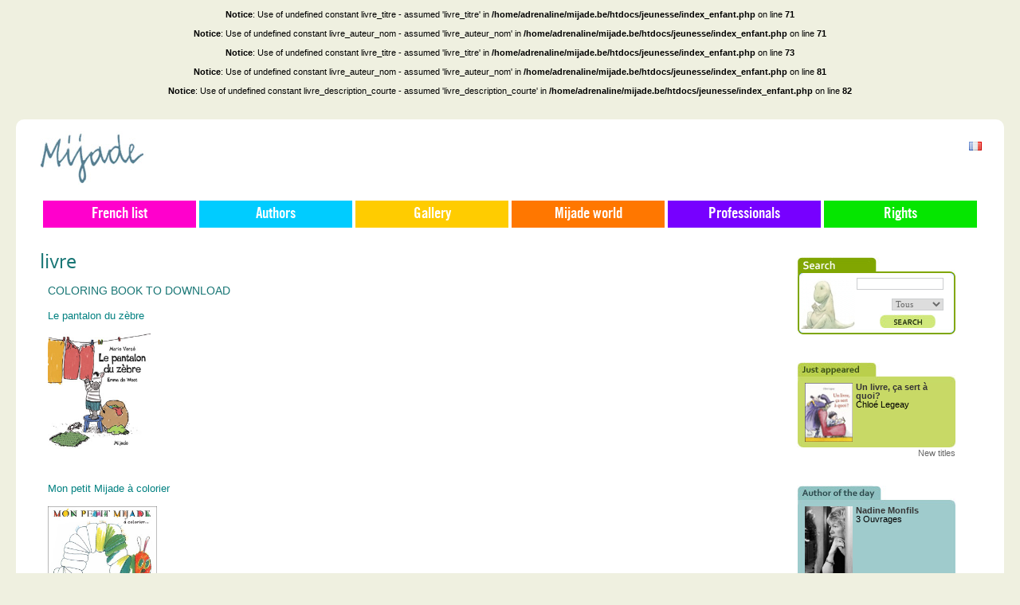

--- FILE ---
content_type: text/html; charset=UTF-8
request_url: https://mijade.be/children/books/What_I_want_2995.html
body_size: 4803
content:
<!DOCTYPE html PUBLIC "-//W3C//DTD XHTML 1.0 Transitional//EN" "http://www.w3.org/TR/xhtml1/DTD/xhtml1-transitional.dtd">
<html xmlns="http://www.w3.org/1999/xhtml" lang="en" xml:lang="en">
	<head>
		<meta http-equiv="Content-Type" content="text/html; charset=utf-8" />
		<style type="text/css" media="screen">.roundedcornr_box_FFFFFF {   background: #FFFFFF;}.roundedcornr_top_FFFFFF div {   background: url(/jeunesse/images/roundedcorner/roundedcornr_FFFFFF_tl.png) no-repeat top left;}.roundedcornr_top_FFFFFF {   background: url(/jeunesse/images/roundedcorner/roundedcornr_FFFFFF_tr.png) no-repeat top right;}.roundedcornr_bottom_FFFFFF div {   background: url(/jeunesse/images/roundedcorner/roundedcornr_FFFFFF_bl.png) no-repeat bottom left;}.roundedcornr_bottom_FFFFFF {   background: url(/jeunesse/images/roundedcorner/roundedcornr_FFFFFF_br.png) no-repeat bottom right;}.roundedcornr_top_FFFFFF div, .roundedcornr_top_FFFFFF, .roundedcornr_bottom_FFFFFF div, .roundedcornr_bottom_FFFFFF {   width: 100%;   height: 10px;   font-size: 1px;}.roundedcornr_content_FFFFFF { margin: 0 10px; }</style><style type="text/css" media="screen">.roundedcornr_box_FFFFFF {   background: #FFFFFF;}.roundedcornr_top_FFFFFF div {   background: url(/jeunesse/images/roundedcorner/roundedcornr_FFFFFF_tl.png) no-repeat top left;}.roundedcornr_top_FFFFFF {   background: url(/jeunesse/images/roundedcorner/roundedcornr_FFFFFF_tr.png) no-repeat top right;}.roundedcornr_bottom_FFFFFF div {   background: url(/jeunesse/images/roundedcorner/roundedcornr_FFFFFF_bl.png) no-repeat bottom left;}.roundedcornr_bottom_FFFFFF {   background: url(/jeunesse/images/roundedcorner/roundedcornr_FFFFFF_br.png) no-repeat bottom right;}.roundedcornr_top_FFFFFF div, .roundedcornr_top_FFFFFF, .roundedcornr_bottom_FFFFFF div, .roundedcornr_bottom_FFFFFF {   width: 100%;   height: 10px;   font-size: 1px;}.roundedcornr_content_FFFFFF { margin: 0 10px; }</style><br />
<b>Notice</b>:  Use of undefined constant livre_titre - assumed 'livre_titre' in <b>/home/adrenaline/mijade.be/htdocs/jeunesse/index_enfant.php</b> on line <b>71</b><br />
<br />
<b>Notice</b>:  Use of undefined constant livre_auteur_nom - assumed 'livre_auteur_nom' in <b>/home/adrenaline/mijade.be/htdocs/jeunesse/index_enfant.php</b> on line <b>71</b><br />
<br />
<b>Notice</b>:  Use of undefined constant livre_titre - assumed 'livre_titre' in <b>/home/adrenaline/mijade.be/htdocs/jeunesse/index_enfant.php</b> on line <b>73</b><br />
<br />
<b>Notice</b>:  Use of undefined constant livre_auteur_nom - assumed 'livre_auteur_nom' in <b>/home/adrenaline/mijade.be/htdocs/jeunesse/index_enfant.php</b> on line <b>81</b><br />
<br />
<b>Notice</b>:  Use of undefined constant livre_description_courte - assumed 'livre_description_courte' in <b>/home/adrenaline/mijade.be/htdocs/jeunesse/index_enfant.php</b> on line <b>82</b><br />
		
		<title>Mijade.be - livre_titre de livre_auteur_nom</title>
		<meta name="robots" content="index, follow">		
		<meta name="description" content="livre_titre de livre_auteur_nom livre_description_courte" />
		<meta name="keywords" content="Mijade, editions, edition, Livre enfant, livres enfants, livre enfants, livres enfant, livre pour enfant, livres pour enfants, livres jeunesse, livres, enfants, livre, enfant, livre pour les enfant, livres pour les enfants, livres et enfants, enfants et livres, livre et enfant, enfant et livre, litt&eacute;rature jeunesse, education, livre_titre, " />
		<meta NAME="copyright" content="Mijade">
		<meta NAME="revisit-after" content="30 days">
		<meta http-equiv="Content-Type" content="text/html; charset=utf-8"/>
		<meta lang="en" xml:lang="en" />

		<link rel="shortcut icon" type="image/x-icon" href="/jeunesse/favicon.ico" />
		
		<link rel="alternate" type="application/rss+xml" title="Catalogues - Mijade.be" href="/jeunesse/catalogue/rss/" />
		<link rel="alternate" type="application/rss+xml" title="Auteurs - Mijade.be" href="/jeunesse/auteurs/rss/" />
		<link rel="alternate" type="application/rss+xml" title="Nouvelles - Mijade.be" href="/jeunesse/news/rss/" />
		
		<link rel="stylesheet" href="/jeunesse/css/news_roudedcorner.css" type="text/css" media="screen" />
		<link rel="stylesheet" href="/jeunesse/css/fonts/fonts.css" type="text/css" media="screen" charset="utf-8" />
		<link rel="stylesheet" href="/jeunesse/css/styles_screen.css?v=20200504" type="text/css" media="screen" charset="utf-8" />
		<!--[if lte IE 7]>
		<link rel="stylesheet" href="/jeunesse/css/IE7.css" type="text/css" media="screen">
		<![endif]-->

		<link rel="search" type="application/opensearchdescription+xml" href="/jeunesse/opensearch-mijade.be-enfants.xml" title="Mijade.be - Jeunesse - Rechercher" />
		
		<script src="/jeunesse/js/mootools-release-1.11.js" type="text/javascript" charset="utf-8"></script>
				<script type="text/javascript" src="/jeunesse/js/detect_browser.js"></script>
		<script type="text/javascript" src="/jeunesse/js/swfobject.js"></script>
	</head>
<body class="big-menu">


<div class="sidebars">
	<div id="wrapper">
		<div id="container" class="clear-block">
			<a name="toppage"></a>
			<div id="content">
				
				
				<div class="holder" id="logo-mijade">
					<a href="/">
						<img src="/jeunesse/images/logo_mijade.jpg" />
					</a>
					<div id="facebook-link" class="abs">
						<div id="find-us-fb">
					        <p><a class="facebook-link" href="https://www.facebook.com/pages/Mijade-Editions/405907639490862" target="_blank">Join us on <b>facebook</b></a></p>
				        </div>
				        <div class="facebook-like-button social-button">
							<div class="fb-like" data-href="https://www.facebook.com/pages/Mijade-Editions/405907639490862" data-layout="button_count" data-action="like" data-show-faces="false" data-share="false"></div>
						</div>
					</div>
				</div>
				
				
				
				<!-- Navigation -->
				<div class="holder navigation-holder">
													<div id="primary-nav">
					<ul class="menu">
						<li class="nav-item pnav-catalog has-children">
							<a href="javascript:;" class="pnav-top-link link-catalog">French list</a> 
							<ul class="submenu">
								<li class="subnav-item">
									<a href="/children/books/">General</a>
									<ul class="submenu">
										<li class="subnav-item">
											<a href="/children/books/0/24/nom/ASC/Jeunesse/all/all/">Picture books</a>
										</li>
										<li class="subnav-item">
											<a href="/children/books/0/24/nom/ASC/romans/all/all/">Novels</a>
										</li>
																			</ul>
								</li>
								
								<li class="subnav-item"> 
									<a href="/children/recents_books/">New titles</a>
								</li>
								
								<li class="subnav-item">
									<a href="/children/aparaitre/">Coming soon</a>
								</li>
															</ul>
						</li><li class="nav-item pnav-authors">
							<a href="/children/authors/" class="pnav-top-link link-authors">Authors</a> 
						
						</li><li class="nav-item pnav-gallery">
							<a href="/children/galerie/" class="pnav-top-link link-gallery">Gallery</a> 
						
						</li><li class="nav-item pnav-mijade has-children">
							<a href="javascript:;" class="pnav-top-link link-mijade">Mijade world</a> 
							<ul class="submenu">
																<li class="subnav-item">
									<a rel="row_8" href="/children/news/Coloriage/">Activities</a>
								</li>
																<li class="subnav-item">
									<a rel="row_1" href="/children/news/Topicality/">Topicality</a>
								</li>
																<li class="subnav-item">
									<a href="/children/downloads/">Downloads</a>
								</li>
								<li class="subnav-item">
									<a href="/children/animations/">Animations</a>
								</li>
							</ul>
						</li><li class="nav-item pnav-professionals has-children">
							<a href="javascript:;" class="pnav-top-link link-professionals">Professionals</a> 
							<ul class="submenu">
																<li class="subnav-item">
									<a href="/children/news/Presentation/">Presentation</a>
								</li>
																<li class="subnav-item">
									<a href="/children/contact/librairies/">Booksellers</a>
								
																	</li>
																<li class="subnav-item">
									<a href="/children/contact/enseignants/">Teachers</a>
								
																		<ul class="submenu">
										<li class="subnav-item">
											<a href="/children/contact/inscription_professeur/"><small>=></small> Subscribe</a>
										</li>
									</ul>
																	</li>
																<li class="subnav-item">
									<a href="/children/contact/auteurs/">Authors</a>
								
																	</li>
																<li class="subnav-item">
									<a href="/children/contact/Illustrateurs/">Illustrators</a>
								
																	</li>
																<li class="subnav-item">
									<a href="/children/contact/contact/">Contact</a>
								</li>
							</ul>
						</li><li class="nav-item pnav-rights ">

							<a href="https://rights.mijade.be" class="pnav-top-link link-rights">Rights</a>


							
						</li>	
					</ul>
				</div>
				
								<div id="localizator">
										<a href="/jeunesse/catalogue/" alt="Mijade in  French">
						<img src="/jeunesse/images/fr.gif" />
					</a>	
				</div>
								
				<script type="text/javascript">
				window.addEvent('domready', function() {
					$$('#primary-nav li.has-children a.pnav-top-link').addEvent('click', function() {
						var submenu = this.getNext('ul.submenu'),
							dspStat = submenu.getStyle('display');
						submenu.setStyle( 'display', ( dspStat == 'block' ? 'none' : 'block' ) );
					});
					//$$('#primary-nav li.has-children a.pnav-top-link').fireEvent('click');
				});
				</script>				</div>
				
								

				<div id="main-contents-holder" style="" class="mt60_top">
										
					<div id="center" style="margin:0;" class="has-right-sidebar">
						<div id="squeeze" style="padding: 0 30px;margin:0;">
							<span class="titleh1">livre</span><br/><br><div style="padding-right:50px;"><div class="limited-holder"><div class="roundedcornr_box_FFFFFF limited-holder"><div class="roundedcornr_top_FFFFFF"><div></div></div><div class="roundedcornr_content_FFFFFF"><span class="titre_news"><a href="/children/news/Coloring_book_to_download_70.html">Coloring book to download</a></span><p><p><span style="color: #008080;">Le pantalon du z&egrave;bre</span></p>
<p><a href="/jeunesse/images/pg_telechargements/zebre-coloriage.pdf"><img src="/jeunesse/upload/zebre-a-colorier.jpg" border="0" width="129" height="145" /></a></p>
<p>&nbsp;</p>
<p><span style="color: #008080;">Mon petit Mijade &agrave; colorier</span></p>
<p><a href="http://www.mijade.be/jeunesse/images/pg_telechargements/Cata_colo_web.pdf"><img src="/jeunesse/upload/coloriage_monpetitmijade.jpg" border="0" width="137" height="110" /></a></p>
<p>&nbsp;</p></p><div class="clearboth"></div> </div><div class="roundedcornr_bottom_FFFFFF"><div></div></div></div><hr><div class="roundedcornr_box_FFFFFF limited-holder"><div class="roundedcornr_top_FFFFFF"><div></div></div><div class="roundedcornr_content_FFFFFF"><span class="titre_news"><a href="/children/news/Quelques_sites_web_a_visiter_39.html">Quelques sites web à visiter</a></span><p><p>Une mine d'or d'infos sur la litt&eacute;rature jeunesse, le site de Centre International d'&eacute;tudes en Litt&eacute;rature de Jeunesse&nbsp;</p>
<p><a href="http://www.ricochet-jeunes.org/"><img src="/jeunesse/upload/imagesnews/ricochetweb.jpg" border="0" width="126" height="105" /></a></p>
<p>Pour organiser une rencontre dans votre classe, contactez la Promotion des Lettres de la Communaut&eacute; fran&ccedil;aise de Belgique</p>
<p><a href="http://www.promotiondeslettres.cfwb.be/ecoles/ecrivainsclasse.html"><img src="/jeunesse/upload/imagesnews/promolettresweb.jpg" border="0" width="126" height="108" /></a></p>
<p><br /><br />Une foule d'activit&eacute;s autour du livre pour les enfants www.contalyre.be</p>
<p><a href="http://www.contalyre.be"><img src="/jeunesse/upload/imagesnews/contalyreweb.jpg" border="0" width="126" height="114" /></a></p>
<p>Le site des &eacute;ditions Mijade a &eacute;t&eacute; r&eacute;alis&eacute; avec l'aide de l'AWEX</p>
<p><a href="http://www.awex.be/awex/FR/"><img src="/jeunesse/upload/imagesnews/Awex.jpg" border="0" width="126" height="127" /></a></p>
<p>&nbsp;</p>
<p>&nbsp;</p></p><div class="clearboth"></div> </div><div class="roundedcornr_bottom_FFFFFF"><div></div></div></div><hr></div><div style="float:right"><a href="/children/news/archives/">Archive des News</a></div><div class="clearboth"></div></div>						</div><!-- end #squeeze -->
					</div><!-- end #center -->
					
					
										<div id="sidebar-right" class="sidebar mt30_left" style="width:200px;">
					
													<div id="box_recherche" class="mt30_bottom">
								<div class="norepeat" style="background-image:url(/jeunesse/images/box_recherche_top_en.jpg);height:26px;"></div>
								<div id="box_recherche_content" style="text-align:right;padding-right:15px;">
									<div style="background:url(/jeunesse/admin/images/tpl/rch/dis-maman_a.jpg) no-repeat;">
										<form name="recherche" id="recherche" action="" onsubmit="return searh_form()" method="post" >
											<input name="recherche" id="recherche_in" value="" size="16"/><br/><br/>
											<select name="recherche_to" id="recherche_to" style="color:#686868;">
												<option  value="tous">Tous</option>
												<option  value="auteurs">Auteurs</option>
												<!--<option  value="livres">Livres</option>-->
												<option  value="livres_t">Titres</option>
												<option  value="livres_a">Contenus</option>
												<option  value="news">News</option>
											</select>
											<div class="buttons">
												<a href="#" onclick="search_form();">
													<img src="/jeunesse/images/btn_search.jpg" />
												</a>
											</div>
										</form>
									</div>
								</div>
								<div class="norepeat" style="background-image:url(/jeunesse/images/box_recherche_bottom.jpg);height:7px;"></div>
															</div>
							<div id="box_coupcoeur" class="mt30_bottom">
								<div class="norepeat" style="background-image:url(/jeunesse/images/box_coupcoeur_top_en.jpg);height:26px;"></div>
								<div id="box_coupcoeur_content">
									<div style="float:left;width:64px;">							
								<a href="/children/books/Un_livresbquo_ccedila_sert_agrave_quoi_5686.html"><img src="/jeunesse/images/couvertures/thumb/Un-livre-ca-sert-a-quoi_PM_CV.jpg" alt="" width="60px"/></a>
								</div>
								<div style="float:left;width:120px;">
									<a href="/children/books/Un_livresbquo_ccedila_sert_agrave_quoi_5686.html"><b>Un livre&sbquo; &ccedil;a sert &agrave; quoi?</b></a><br/>
									Chlo&eacute; Legeay<br/>
								</div>									<div class="clearboth"></div>
								</div>
								<div class="norepeat" style="background-image:url(/jeunesse/images/box_coupcoeur_bottom.jpg);height:7px;"></div>
								<div class="rightlink">
									<a href="/children/recents_books/">New titles</a>
								</div>
							</div>
							<div id="box_auteurs" class="mt30_bottom">
								<div class="norepeat" style="background-image:url(/jeunesse/images/box_auteurs_top_en.jpg);height:26px;"></div>
								<div id="box_auteurs_content">
									<div style="float:left;width:64px;">							
								<a href="/jeunesse/auteurs/Nadine_Monfils_3195.html"><img src="/jeunesse/images/auteurs/Monfils.jpg" alt="" width="60px"/></a>
								</div>
								<div style="float:left;width:120px;">
									<a href="/jeunesse/auteurs/Nadine_Monfils_3195.html"><b>Nadine Monfils</b></a><br/>3 Ouvrages</div>									<div class="clearboth"></div>
								</div>
								<div class="norepeat" style="background-image:url(/jeunesse/images/box_auteurs_bottom.jpg);height:7px;"></div>
								<div class="rightlink">
									<a href="#"><a href="/children/authors/">All authors</a></a>
								</div>
							</div>
							<script type="text/javascript">
							//
							function search_form(){
								var q_in = document.getElementById("recherche_in").value;
								var q_on = document.getElementById("recherche_to").value;
								try {				
									var q_rights = document.getElementById("recherche_rights").value;
									var q_collection = document.getElementById("recherche_collection").value;
								}
								catch (e){
									var q_rights = "non"; var q_collection = ""; 
								}
								
								var regPonc = new RegExp("([^a-zA-Z- ÀÁÂÃÄÅàáâãäåÒÓÔÕÖØòóôõöøÈÉÊËèéêëÌÍÎÏìíîïÙÚÛÜùúûüÿÑñÇç$%@#&_])", "g");
								q = q_in.replace(regPonc, "");
								q = q.replace(/\s+/g," ");
								location.href="/jeunesse/recherche/" + encodeURIComponent(q) + "/" + q_on + "/" + q_rights + "/" + encodeURIComponent(q_collection) + "/";
								
								return false;
							}
							function browser_add_search(){
								if (window.external) {
								    try {
								        window.external.AddSearchProvider('/jeunesse/opensearch-mijade.be-enfants.xml');
								    } catch (e) {
								        alert("Votre navigateur ne supporte pas l'ajout de plugins de recherche.");
								    }
								} else if (window.sidebar && window.sidebar.addSearchEngine) {
								    window.sidebar.addSearchEngine('/jeunesse/opensearch-mijade.be-enfants.xml', '/jeunesse/favicon.ico', "Mijade.be - Jeunesse - Recherche", null);
								} else {
								    alert("Votre navigateur ne supporte pas l'ajout de plugins de recherche.");
								}
							}
							
							//
							</script>					
					</div><!-- #sidebar-right -->
										<div class="clearboth"></div>
				</div>

			</div>
			
			<div class="clearboth"></div>
			
			<div id="footer">
				<p>Copyright &copy; 2026 <a href="/">Mijade</a> | <a href="/jeunesse/conditions-vente.php">Conditions G&eacute;n&eacute;rales de vente</a> | powered by <a href="http://www.adrenaline.be/" target="_blank">Adr&eacute;naline</a></p>
			</div>
		</div>
	</div>
			
		<script>
	(function(i,s,o,g,r,a,m){i['GoogleAnalyticsObject']=r;i[r]=i[r]||function(){
	(i[r].q=i[r].q||[]).push(arguments)},i[r].l=1*new Date();a=s.createElement(o),
	m=s.getElementsByTagName(o)[0];a.async=1;a.src=g;m.parentNode.insertBefore(a,m)
	})(window,document,'script','//www.google-analytics.com/analytics.js','ga');
	
	ga('create', 'UA-42802227-1', 'mijade.be');
	ga('send', 'pageview');
	
	</script>
	<div id="fb-root"></div>
	<script>(function(d, s, id) {
	var js, fjs = d.getElementsByTagName(s)[0];
	if (d.getElementById(id)) return;
	js = d.createElement(s); js.id = id;
	js.src = "//connect.facebook.net/fr_FR/sdk.js#xfbml=1&version=v2.0";//"//connect.facebook.net/en_GB/sdk.js#xfbml=1&appId=1538840806368654&version=v2.0";
	fjs.parentNode.insertBefore(js, fjs);
	}(document, 'script', 'facebook-jssdk'));</script></body>
</html>